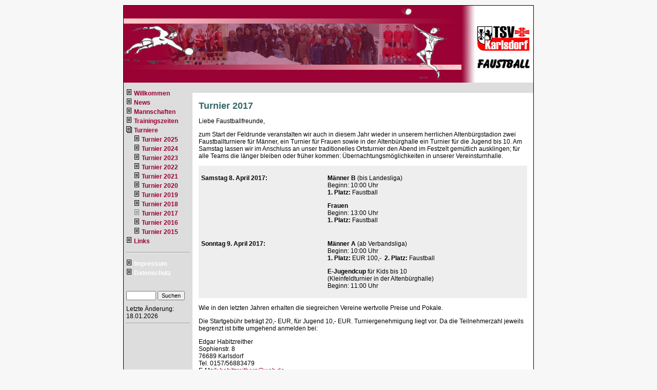

--- FILE ---
content_type: text/html; charset=UTF-8
request_url: http://www.tsv-karlsdorf.de/cms/tsv-faustball/turniere/turnier-2017.php
body_size: 2976
content:
<!DOCTYPE html PUBLIC "-//W3C//DTD XHTML 1.0 Transitional//EN" "http://www.w3.org/TR/xhtml1/DTD/xhtml1-transitional.dtd">
<html xmlns="http://www.w3.org/1999/xhtml" xml:lang="en" lang="en">
<head><title>Faustball - Turnier 2017</title><meta http-equiv="Content-Type" content="text/html; charset=utf-8" /><script>
		var WB_URL = 'http://www.tsv-karlsdorf.de';
		var LANGUAGE     = 'de';
		var PAGE_ID      = '205';
		var TEMPLATE_DIR = 'http://www.tsv-karlsdorf.de/templates/FBall';
		var SESSION_TIMEOUT = '7200';
	</script><link href="http://www.tsv-karlsdorf.de/templates/FBall/screen.css?1546982310" rel="stylesheet" type="text/css" media="screen" />
<link href="http://www.tsv-karlsdorf.de/templates/FBall/print.css?1546982310" rel="stylesheet" type="text/css" media="print" /><link rel="stylesheet" href="http://www.tsv-karlsdorf.de/modules/ckeditor/frontend.css?1728970632" type="text/css">
</head>
<body><table cellpadding="0" cellspacing="0" border="0" align="center" class="main">
<tr>
	<td colspan="2" class="header" width="800">
		 &nbsp;
	</td>
</tr>
<tr>
	<td rowspan="2" class="navi1">
<ul class="menu-top"><li class="menu-first"><a href="http://www.tsv-karlsdorf.de/cms/tsv-faustball/willkommen.php" target="_top" title="Willkommen">Willkommen</a></li><li class=""><a href="http://www.tsv-karlsdorf.de/cms/tsv-faustball/news.php" target="_top" title="News">News</a></li><li class=""><a href="http://www.tsv-karlsdorf.de/cms/tsv-faustball/mannschaften.php" target="_top" title="Mannschaften">Mannschaften</a></li><li class=""><a href="http://www.tsv-karlsdorf.de/cms/tsv-faustball/trainingszeiten.php" target="_top" title="Trainingszeiten">Trainingszeiten</a></li><li class="menu-expand menu-parent"><a href="http://www.tsv-karlsdorf.de/cms/tsv-faustball/turniere.php" target="_top" title="Turniere">Turniere</a><ul class=""><li class="menu-sibling menu-first"><a href="http://www.tsv-karlsdorf.de/cms/tsv-faustball/turniere/turnier-2025.php" target="_top" title="Turnier 2025">Turnier 2025</a></li><li class="menu-sibling"><a href="http://www.tsv-karlsdorf.de/cms/tsv-faustball/turniere/turnier-2024.php" target="_top" title="Turnier 2024">Turnier 2024</a></li><li class="menu-sibling"><a href="http://www.tsv-karlsdorf.de/cms/tsv-faustball/turniere/turnier-2023.php" target="_top" title="Turnier 2023">Turnier 2023</a></li><li class="menu-sibling"><a href="http://www.tsv-karlsdorf.de/cms/tsv-faustball/turniere/turnier-2022.php" target="_top" title="Turnier 2022">Turnier 2022</a></li><li class="menu-sibling"><a href="http://www.tsv-karlsdorf.de/cms/tsv-faustball/turniere/turnier-2021.php" target="_top" title="Turnier 2021">Turnier 2021</a></li><li class="menu-sibling"><a href="http://www.tsv-karlsdorf.de/cms/tsv-faustball/turniere/turnier-2020.php" target="_top" title="Turnier 2020">Turnier 2020</a></li><li class="menu-sibling"><a href="http://www.tsv-karlsdorf.de/cms/tsv-faustball/turniere/turnier-2019.php" target="_top" title="Turnier 2019">Turnier 2019</a></li><li class="menu-sibling"><a href="http://www.tsv-karlsdorf.de/cms/tsv-faustball/turniere/turnier-2018.php" target="_top" title="Turnier 2018">Turnier 2018</a></li><li class="menu-current"><a href="http://www.tsv-karlsdorf.de/cms/tsv-faustball/turniere/turnier-2017.php" target="_top" title="Turnier 2017">Turnier 2017</a></li><li class="menu-sibling"><a href="http://www.tsv-karlsdorf.de/cms/tsv-faustball/turniere/turnier-2016.php" target="_top" title="Turnier 2016">Turnier 2016</a></li><li class="menu-sibling menu-last"><a href="http://www.tsv-karlsdorf.de/cms/tsv-faustball/turniere/turnier-2015.php" target="_top" title="Turnier 2015">Turnier 2015</a></li></ul></li><li class="menu-last"><a href="http://www.tsv-karlsdorf.de/cms/tsv-faustball/links.php" target="_top" title="Links">Links</a></li></ul><hr />
<div class="navi2"><ul class="menu-top"><li class="sm2-is-menulink menu-first"><a href="http://www.tsv-karlsdorf.de/cms/tsv-faustball/impressum.php" target="_top" title="Impressum">Impressum</a></li><li class="sm2-is-menulink menu-last"><a href="http://www.tsv-karlsdorf.de/cms/tsv-faustball/datenschutz.php" target="_top" title="Datenschutz">Datenschutz</a></li></ul></div>		
						<br />
			<form name="search" action="http://www.tsv-karlsdorf.de/search/index.php" method="post" style="padding-bottom: 10px;">
			<input type="text" name="string" style="width: 40%;	font-size: 8pt;" />
			<input type="submit" name="submit" value="Suchen" style="font-size: 8pt;" />
			</form>
			Letzte Änderung:<br /> 18.01.2026
<hr />
	</td>

	<td class="locator" width="600"></td>
<tr>	<td class="content" width="600"><h1>Turnier 2017</h1>
<a class="section_anchor" id="wb_261" ></a>
<p>Liebe Faustballfreunde,</p>

<p>zum Start der Feldrunde veranstalten wir auch in diesem Jahr wieder in unserem herrlichen Altenb&uuml;rgstadion zwei Faustballturniere f&uuml;r M&auml;nner, ein Turnier f&uuml;r Frauen sowie in der Altenb&uuml;rghalle ein Turnier f&uuml;r die Jugend bis 10. Am Samstag lassen wir im Anschluss an unser traditionelles Ortsturnier den Abend im Festzelt gem&uuml;tlich ausklingen; f&uuml;r alle Teams die l&auml;nger bleiben oder fr&uuml;her kommen: &Uuml;bernachtungsm&ouml;glichkeiten in unserer Vereinsturnhalle.</p>

<table bgcolor="#eeeeee" border="0" cellpadding="2" cellspacing="2" class="tab2" width="100%">
<tbody>
	<tr valign="top">
		<td nowrap="nowrap">
		<p><b>Samstag 8. April 2017: </b></p>
		</td>
		<td>
		<p><b>M&auml;nner B</b> (bis Landesliga)<br />
		Beginn: 10:00 Uhr<br />
		<b>1. Platz:</b> Faustball</p>

		<p><strong>Frauen</strong><br />
		Beginn: 13:00 Uhr<br />
		<strong>1. Platz:</strong> Faustball</p>
		</td>
	</tr>
	<tr valign="top">
		<td nowrap="nowrap">
		<p><b>Sonntag 9. April 2017: </b></p>
		</td>
		<td>
		<p><b>M&auml;nner A</b> (ab Verbandsliga)<br />
		Beginn: 10:00 Uhr<br />
		<b>1. Platz:</b> EUR 100,-&nbsp; <b>2. Platz:</b> Faustball</p>

		<p><b>E-Jugendcup </b>f&uuml;r<b> </b>Kids bis 10<br />
		(Kleinfeldturnier in der Altenb&uuml;rghalle)<br />
		Beginn: 11:00 Uhr</p>
		</td>
	</tr>
</tbody>
</table>

<p>Wie in den letzten Jahren erhalten die siegreichen Vereine wertvolle Preise und Pokale.</p>

<p>Die Startgeb&uuml;hr betr&auml;gt 20,- EUR, f&uuml;r Jugend 10,- EUR. Turniergenehmigung liegt vor. Da die Teilnehmerzahl jeweils begrenzt ist bitte umgehend anmelden bei:</p>

<p>Edgar Habitzreither<br />
Sophienstr. 8<br />
76689 Karlsdorf<br />
Tel. 0157/56883479<br />
E-Mail: 
<a href="mailto:habitzreithers@web.de">habitzreithers@web.de</a></p>

<p>
<a href="http://www.tsv-karlsdorf.de/media//faustball/2017/Einladung_Faustballturnier_17.pdf">
<img alt="" src="http://www.tsv-karlsdorf.de/media/pdf.gif" />Einladung (pdf)</a></p>

<p>
<a href="http://www.tsv-karlsdorf.de/media/faustball/2017/Meldebogen_Faustballturnier_17.pdf">
<img alt="" src="http://www.tsv-karlsdorf.de/media/pdf.gif" />Meldebogen (pdf)</a></p>

<p>&nbsp;</p>

<p><strong>&gt;&gt;&gt; Schlechtwetter-Hotline: 0177/3336387 oder 0157/56883479&lt;&lt;&lt;&lt;</strong></p>

<p style="text-align: center;">&nbsp;</p>

<hr />
<p>Gemeldete Mannschaften (Stand 11.03.17)</p>

<p>Die kursiv gedruckten Teams sind Dauerteilnehmer, deren R&uuml;ckbest&auml;tigung noch aussteht.</p>

<table border="1" cellpadding="1" cellspacing="1" class="tab1">
<thead>
	<tr>
		<th scope="col">#</th>
		<th scope="col">M&auml;nner A</th>
		<th scope="col">M&auml;nner B</th>
		<th scope="col">Frauen</th>
		<th scope="col">Jugend</th>
	</tr>
</thead>
<tbody>
	<tr>
		<td>1</td>
		<td>TSV Karlsdorf</td>
		<td>TV Ohligs</td>
		<td>Karlsdorf</td>
		<td>Karlsdorf 1</td>
	</tr>
	<tr>
		<td>2</td>
		<td>TSV Grafenau</td>
		<td>TV Obergrombach</td>
		<td>TV Ohligs 1</td>
		<td>TG Offenbach</td>
	</tr>
	<tr>
		<td>3</td>
		<td>TV Waibstadt 1</td>
		<td>TV Oberhausen</td>
		<td>TV Ohligs 2</td>
		<td>ESG Karlsruhe</td>
	</tr>
	<tr>
		<td>4</td>
		<td>TV Waibstadt 2</td>
		<td>TV Oberndorf</td>
		<td>ESG Karlsruhe</td>
		<td>TV Kleinvillars 1</td>
	</tr>
	<tr>
		<td>5</td>
		<td>U18 S&uuml;d - Team Wei&szlig;</td>
		<td>TSV Grafenau</td>
		<td>TSV Dennach</td>
		<td>TV Kleinvillars 2</td>
	</tr>
	<tr>
		<td>6</td>
		<td>U18 S&uuml;d - Team Schwarz</td>
		<td>ESG Karlsruhe</td>
		<td>TV Vaihingen Enz</td>
		<td>TV Bretten</td>
	</tr>
	<tr>
		<td>7</td>
		<td>TV W&uuml;nschmichelbach</td>
		<td>TV Olten</td>
		<td>TV Bretten</td>
		<td>FG Baden-Baden</td>
	</tr>
	<tr>
		<td>8</td>
		<td>FBC Offenburg</td>
		<td>TV Vaihingen Enz</td>
		<td>TV Stammheim</td>
		<td>TV Schluttenbach</td>
	</tr>
	<tr>
		<td>9</td>
		<td>TV Rendel</td>
		<td>TV K&auml;fertal</td>
		<td>TSG Tiefenthal</td>
		<td>TV K&auml;fertal</td>
	</tr>
	<tr>
		<td>10</td>
		<td>TV K&auml;fertal</td>
		<td>TV Hohenklingen</td>
		<td>TV &Ouml;schelbronn</td>
		<td>&nbsp;</td>
	</tr>
	<tr>
		<td>11</td>
		<td>TV Hohenklingen</td>
		<td>FBV Brigerbad</td>
		<td>&nbsp;---------------</td>
		<td>&nbsp;</td>
	</tr>
	<tr>
		<td>12</td>
		<td>TV Ohligs</td>
		<td>FBC Offenburg</td>
		<td>&nbsp;</td>
		<td>&nbsp;</td>
	</tr>
	<tr>
		<td>13</td>
		<td>TV Schweinfurt-Oberndorf</td>
		<td>TSV Denanch</td>
		<td>&nbsp;</td>
		<td>&nbsp;</td>
	</tr>
	<tr>
		<td>14</td>
		<td>TSG Tiefenthal</td>
		<td>TV Olten</td>
		<td>&nbsp;</td>
		<td>&nbsp;</td>
	</tr>
	<tr>
		<td>15</td>
		<td>TV Waldrennach</td>
		<td>TV Enzberg</td>
		<td>&nbsp;</td>
		<td>&nbsp;</td>
	</tr>
	<tr>
		<td>16</td>
		<td>TV Unterhaugstett</td>
		<td>TSV Kleinvillars</td>
		<td>&nbsp;</td>
		<td>&nbsp;</td>
	</tr>
	<tr>
		<td>17</td>
		<td>NLV Vaihingen</td>
		<td>TV Bretten</td>
		<td>&nbsp;</td>
		<td>&nbsp;</td>
	</tr>
	<tr>
		<td>18</td>
		<td>TSV G&auml;rtringen</td>
		<td>TV Philippsburg</td>
		<td>&nbsp;</td>
		<td>&nbsp;</td>
	</tr>
	<tr>
		<td>19</td>
		<td>TV Trichtingen</td>
		<td>FV Kippenheim</td>
		<td>&nbsp;</td>
		<td>&nbsp;</td>
	</tr>
	<tr>
		<td>20</td>
		<td>&nbsp;</td>
		<td>TSG Darmstadt</td>
		<td>&nbsp;</td>
		<td>&nbsp;</td>
	</tr>
	<tr>
		<td>21</td>
		<td>&nbsp;</td>
		<td>&nbsp;---------------</td>
		<td>&nbsp;</td>
		<td>&nbsp;</td>
	</tr>
	<tr>
		<td>22</td>
		<td>&nbsp;</td>
		<td>&nbsp;---------------</td>
		<td>&nbsp;</td>
		<td>&nbsp;</td>
	</tr>
	<tr>
		<td>23</td>
		<td>&nbsp;</td>
		<td>&nbsp;---------------</td>
		<td>&nbsp;</td>
		<td>
		<p>&nbsp;</p>
		</td>
	</tr>
	<tr>
		<td>24</td>
		<td><em>TV Heuchlingen</em></td>
		<td><em>&nbsp;-----------------</em></td>
		<td>&nbsp;</td>
		<td>&nbsp;</td>
	</tr>
	<tr>
		<td>&nbsp;</td>
		<td>&nbsp;</td>
		<td>&nbsp;</td>
		<td>&nbsp;</td>
		<td>&nbsp;</td>
	</tr>
</tbody>
</table>

<p>&nbsp;</p>

<p>Spielplan Samstag</p>

<p>
<img alt="" class="img-responsive" height="452" src="http://www.tsv-karlsdorf.de/media//faustball/Spielplan_Samstag.JPG" style="" width="640" /></p>

<p>&nbsp;</p>

<p>Spielplan Sonntag</p>

<p>
<img alt="" class="img-responsive" height="379" src="http://www.tsv-karlsdorf.de/media//faustball/Spielplan_Sonntag.JPG" style="" width="640" /></p>
</td></tr>

</tr>
<tr>
	<td colspan="2" class="footer">
	<a href="http://www.tsv-karlsdorf.de/" target="blank">TSV-Karlsdorf</a>
  </td>
</tr>
</table>
</body>
</html>

--- FILE ---
content_type: text/css
request_url: http://www.tsv-karlsdorf.de/templates/FBall/screen.css?1546982310
body_size: 862
content:
body,td,th {
	font-family: Verdana, Arial, Helvetica, sans-serif;
	font-size: 12px;
	color: #000000;
}
body {
	background-color: #F7F7F7;
	margin: 10px;
}
a{text-decoration:none;}
a:link,a:visited{color:#990033;}
a:active,a:hover{text-decoration:underline;color:#000000;}
hr{height:0px;000000;border-top-width:1px;}

h1 {
	font-size: 18px;
	color: #336666;
}
h1, h2, h3, h4, h5 {
	margin: 3px 0px 3px 0px;
}
form {
	margin: 0;
}
.main {
	width: 800px;
	background-color: #dddddd;
	border:1px solid #000000;
}
.header {
	height: 150px;
	font-size:30pt;
	color: #FFFFFF;
	background-image:url(top.jpg);
	background-repeat:no-repeat;
}

.navi1{
  font-size:9pt;
  vertical-align: top;
	width: 155px;
	padding-left: 5px;
	padding-right: 5px;}
.navi1 ul{padding-left: 0;margin-left: 0;list-style: none;}
.navi1 a:link,.navi1 a:visited,.navi1 a:active, .navi1 a:hover{font-weight:bold;}
.navi1 li{line-height:1.5;}
.navi1 li{padding-left: 15px;background-image: url(doc.gif);background-repeat: no-repeat;}
.navi1 li.menu-expand{padding-left: 15px;background-image: url(docs.gif);background-repeat: no-repeat;}
.navi1 li.menu-current{padding-left: 15px;background-image: url(sdoc.gif);background-repeat: no-repeat;}
.navi1 li.menu-expand.menu-current{padding-left: 15px;background-image: url(sdocs.gif);background-repeat: no-repeat;}

.navi2 a:link,.navi2 a:visited,.navi2 a:active,.navi2 a:hover{font-weight:bold; color:white;}

.login a:link, .login a:visited, .login a:active {
	display: inline;
	background-color: #DDDDDD;
	color: #000000;
	text-decoration: none;
	padding: 0;
}
.login input {
	font-size: 10px;
}
.locator{
  font-size:8pt;
  color:white;
  background-color: #dddddd;
  height: 20px;
  padding-left: 5px;}
.locator a{
  font-weight:normal;
  text-decoration:underline
  }
.locator a:link,.locator a:visited,.locator a:active,.locator a:hover{
  color:white;
  text-decoration:underline;
  }
   
.content {
	padding: 12px;
	background-color: #FFFFFF;
	height: 500px;
	vertical-align: top;
	text-align: left;
}
.footer {
	color: #FFFFFF;
	padding: 2px;
	background-color: #990033;
	height: 25px;
	vertical-align: middle;
	text-align: center;
}
.footer a:link, .footer a:visited {
	color: #FFFFFF;
	font-weight: bold;
}
.style1 {color: green;font-size: 10pt;font-weight : bolder;}
.style2 {color: red;background-color: #dddddd;font-weight : bolder;font-size: 12pt;}

.tab1 {border-collapse:collapse;}
.tab1 td{border:1px solid #000000;font-size:8pt;vertical-align:top;padding:2px;}

.tab2 {border-collapse:separate;}
.tab2 td{background-color: #EEEEEE;vertical-align:top;padding: 3px;}


--- FILE ---
content_type: text/css
request_url: http://www.tsv-karlsdorf.de/templates/FBall/print.css?1546982310
body_size: 248
content:
body,td,th {
	font-family: Verdana, Arial, Helvetica, sans-serif;
	font-size: 12px;
	color: #000000;
}
body {
	background-color: #FFFFFF;
	margin: 0px;
}
a:link, a:visited, a:active {
	color: #003366;
	text-decoration: none;
}
a:hover {
	color: #336699;
	text-decoration: none;
}
.header {
	display: none;
}
.navi1 {
	display: none;
}
.locator {
	display: none;
}
.content {
	vertical-align: top;
}
.footer {
	display: none;
}